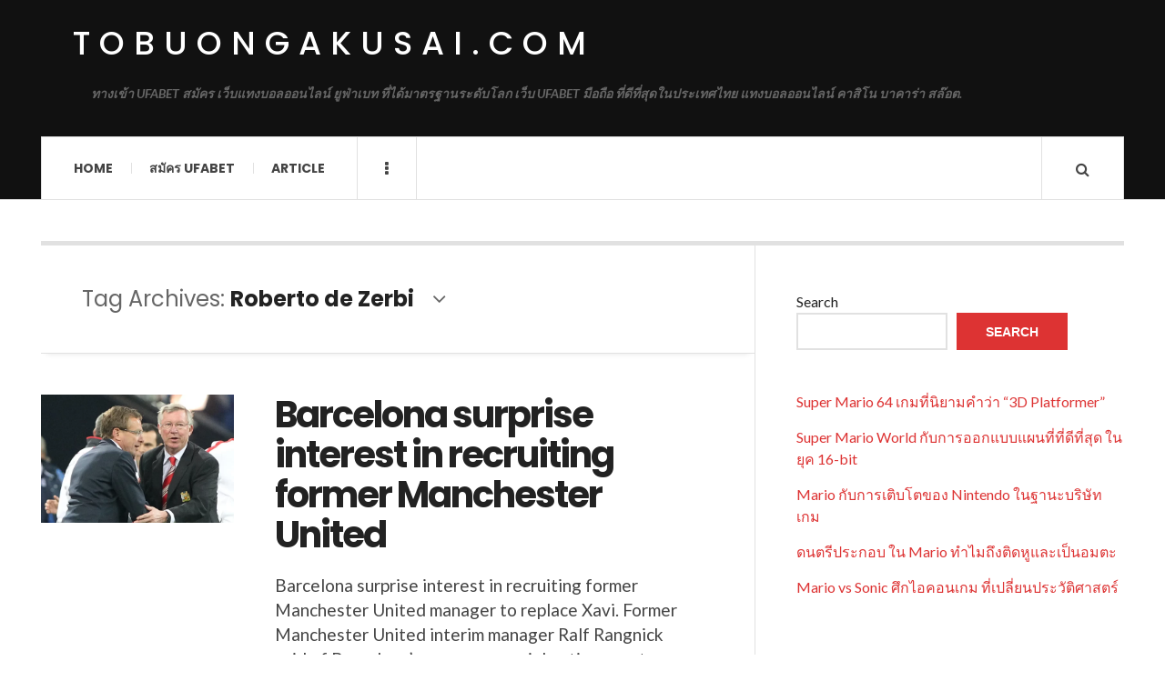

--- FILE ---
content_type: text/html; charset=UTF-8
request_url: https://tobuongakusai.com/tag/roberto-de-zerbi/
body_size: 11561
content:

<!DOCTYPE html>
<html lang="en-US">
<head>
	<meta charset="UTF-8" />
	<meta name="viewport" content="width=device-width, initial-scale=1" />
    <link rel="pingback" href="https://tobuongakusai.com/xmlrpc.php" />
    <meta name='robots' content='index, follow, max-image-preview:large, max-snippet:-1, max-video-preview:-1' />

	<!-- This site is optimized with the Yoast SEO plugin v26.0 - https://yoast.com/wordpress/plugins/seo/ -->
	<title>Roberto de Zerbi Archives - tobuongakusai.com</title>
	<link rel="canonical" href="https://tobuongakusai.com/tag/roberto-de-zerbi/" />
	<meta property="og:locale" content="en_US" />
	<meta property="og:type" content="article" />
	<meta property="og:title" content="Roberto de Zerbi Archives - tobuongakusai.com" />
	<meta property="og:url" content="https://tobuongakusai.com/tag/roberto-de-zerbi/" />
	<meta property="og:site_name" content="tobuongakusai.com" />
	<meta name="twitter:card" content="summary_large_image" />
	<script type="application/ld+json" class="yoast-schema-graph">{"@context":"https://schema.org","@graph":[{"@type":"CollectionPage","@id":"https://tobuongakusai.com/tag/roberto-de-zerbi/","url":"https://tobuongakusai.com/tag/roberto-de-zerbi/","name":"Roberto de Zerbi Archives - tobuongakusai.com","isPartOf":{"@id":"https://tobuongakusai.com/#website"},"primaryImageOfPage":{"@id":"https://tobuongakusai.com/tag/roberto-de-zerbi/#primaryimage"},"image":{"@id":"https://tobuongakusai.com/tag/roberto-de-zerbi/#primaryimage"},"thumbnailUrl":"https://tobuongakusai.com/wp-content/uploads/2024/02/1.Ralph-Rangnick.webp","breadcrumb":{"@id":"https://tobuongakusai.com/tag/roberto-de-zerbi/#breadcrumb"},"inLanguage":"en-US"},{"@type":"ImageObject","inLanguage":"en-US","@id":"https://tobuongakusai.com/tag/roberto-de-zerbi/#primaryimage","url":"https://tobuongakusai.com/wp-content/uploads/2024/02/1.Ralph-Rangnick.webp","contentUrl":"https://tobuongakusai.com/wp-content/uploads/2024/02/1.Ralph-Rangnick.webp","width":1080,"height":608},{"@type":"BreadcrumbList","@id":"https://tobuongakusai.com/tag/roberto-de-zerbi/#breadcrumb","itemListElement":[{"@type":"ListItem","position":1,"name":"Home","item":"https://tobuongakusai.com/"},{"@type":"ListItem","position":2,"name":"Roberto de Zerbi"}]},{"@type":"WebSite","@id":"https://tobuongakusai.com/#website","url":"https://tobuongakusai.com/","name":"tobuongakusai.com","description":"ทางเข้า UFABET สมัคร เว็บแทงบอลออนไลน์ ยูฟ่าเบท ที่ได้มาตรฐานระดับโลก เว็บ UFABET มือถือ ที่ดีที่สุดในประเทศไทย แทงบอลออนไลน์ คาสิโน บาคาร่า สล๊อต.","potentialAction":[{"@type":"SearchAction","target":{"@type":"EntryPoint","urlTemplate":"https://tobuongakusai.com/?s={search_term_string}"},"query-input":{"@type":"PropertyValueSpecification","valueRequired":true,"valueName":"search_term_string"}}],"inLanguage":"en-US"}]}</script>
	<!-- / Yoast SEO plugin. -->


<link rel='dns-prefetch' href='//fonts.googleapis.com' />
<link rel="alternate" type="application/rss+xml" title="tobuongakusai.com &raquo; Feed" href="https://tobuongakusai.com/feed/" />
<link rel="alternate" type="application/rss+xml" title="tobuongakusai.com &raquo; Comments Feed" href="https://tobuongakusai.com/comments/feed/" />
<link rel="alternate" type="application/rss+xml" title="tobuongakusai.com &raquo; Roberto de Zerbi Tag Feed" href="https://tobuongakusai.com/tag/roberto-de-zerbi/feed/" />
<style id='wp-img-auto-sizes-contain-inline-css' type='text/css'>
img:is([sizes=auto i],[sizes^="auto," i]){contain-intrinsic-size:3000px 1500px}
/*# sourceURL=wp-img-auto-sizes-contain-inline-css */
</style>

<style id='wp-emoji-styles-inline-css' type='text/css'>

	img.wp-smiley, img.emoji {
		display: inline !important;
		border: none !important;
		box-shadow: none !important;
		height: 1em !important;
		width: 1em !important;
		margin: 0 0.07em !important;
		vertical-align: -0.1em !important;
		background: none !important;
		padding: 0 !important;
	}
/*# sourceURL=wp-emoji-styles-inline-css */
</style>
<link rel='stylesheet' id='wp-block-library-css' href='https://tobuongakusai.com/wp-includes/css/dist/block-library/style.min.css?ver=6.9' type='text/css' media='all' />
<style id='wp-block-heading-inline-css' type='text/css'>
h1:where(.wp-block-heading).has-background,h2:where(.wp-block-heading).has-background,h3:where(.wp-block-heading).has-background,h4:where(.wp-block-heading).has-background,h5:where(.wp-block-heading).has-background,h6:where(.wp-block-heading).has-background{padding:1.25em 2.375em}h1.has-text-align-left[style*=writing-mode]:where([style*=vertical-lr]),h1.has-text-align-right[style*=writing-mode]:where([style*=vertical-rl]),h2.has-text-align-left[style*=writing-mode]:where([style*=vertical-lr]),h2.has-text-align-right[style*=writing-mode]:where([style*=vertical-rl]),h3.has-text-align-left[style*=writing-mode]:where([style*=vertical-lr]),h3.has-text-align-right[style*=writing-mode]:where([style*=vertical-rl]),h4.has-text-align-left[style*=writing-mode]:where([style*=vertical-lr]),h4.has-text-align-right[style*=writing-mode]:where([style*=vertical-rl]),h5.has-text-align-left[style*=writing-mode]:where([style*=vertical-lr]),h5.has-text-align-right[style*=writing-mode]:where([style*=vertical-rl]),h6.has-text-align-left[style*=writing-mode]:where([style*=vertical-lr]),h6.has-text-align-right[style*=writing-mode]:where([style*=vertical-rl]){rotate:180deg}
/*# sourceURL=https://tobuongakusai.com/wp-includes/blocks/heading/style.min.css */
</style>
<style id='wp-block-latest-comments-inline-css' type='text/css'>
ol.wp-block-latest-comments{box-sizing:border-box;margin-left:0}:where(.wp-block-latest-comments:not([style*=line-height] .wp-block-latest-comments__comment)){line-height:1.1}:where(.wp-block-latest-comments:not([style*=line-height] .wp-block-latest-comments__comment-excerpt p)){line-height:1.8}.has-dates :where(.wp-block-latest-comments:not([style*=line-height])),.has-excerpts :where(.wp-block-latest-comments:not([style*=line-height])){line-height:1.5}.wp-block-latest-comments .wp-block-latest-comments{padding-left:0}.wp-block-latest-comments__comment{list-style:none;margin-bottom:1em}.has-avatars .wp-block-latest-comments__comment{list-style:none;min-height:2.25em}.has-avatars .wp-block-latest-comments__comment .wp-block-latest-comments__comment-excerpt,.has-avatars .wp-block-latest-comments__comment .wp-block-latest-comments__comment-meta{margin-left:3.25em}.wp-block-latest-comments__comment-excerpt p{font-size:.875em;margin:.36em 0 1.4em}.wp-block-latest-comments__comment-date{display:block;font-size:.75em}.wp-block-latest-comments .avatar,.wp-block-latest-comments__comment-avatar{border-radius:1.5em;display:block;float:left;height:2.5em;margin-right:.75em;width:2.5em}.wp-block-latest-comments[class*=-font-size] a,.wp-block-latest-comments[style*=font-size] a{font-size:inherit}
/*# sourceURL=https://tobuongakusai.com/wp-includes/blocks/latest-comments/style.min.css */
</style>
<style id='wp-block-latest-posts-inline-css' type='text/css'>
.wp-block-latest-posts{box-sizing:border-box}.wp-block-latest-posts.alignleft{margin-right:2em}.wp-block-latest-posts.alignright{margin-left:2em}.wp-block-latest-posts.wp-block-latest-posts__list{list-style:none}.wp-block-latest-posts.wp-block-latest-posts__list li{clear:both;overflow-wrap:break-word}.wp-block-latest-posts.is-grid{display:flex;flex-wrap:wrap}.wp-block-latest-posts.is-grid li{margin:0 1.25em 1.25em 0;width:100%}@media (min-width:600px){.wp-block-latest-posts.columns-2 li{width:calc(50% - .625em)}.wp-block-latest-posts.columns-2 li:nth-child(2n){margin-right:0}.wp-block-latest-posts.columns-3 li{width:calc(33.33333% - .83333em)}.wp-block-latest-posts.columns-3 li:nth-child(3n){margin-right:0}.wp-block-latest-posts.columns-4 li{width:calc(25% - .9375em)}.wp-block-latest-posts.columns-4 li:nth-child(4n){margin-right:0}.wp-block-latest-posts.columns-5 li{width:calc(20% - 1em)}.wp-block-latest-posts.columns-5 li:nth-child(5n){margin-right:0}.wp-block-latest-posts.columns-6 li{width:calc(16.66667% - 1.04167em)}.wp-block-latest-posts.columns-6 li:nth-child(6n){margin-right:0}}:root :where(.wp-block-latest-posts.is-grid){padding:0}:root :where(.wp-block-latest-posts.wp-block-latest-posts__list){padding-left:0}.wp-block-latest-posts__post-author,.wp-block-latest-posts__post-date{display:block;font-size:.8125em}.wp-block-latest-posts__post-excerpt,.wp-block-latest-posts__post-full-content{margin-bottom:1em;margin-top:.5em}.wp-block-latest-posts__featured-image a{display:inline-block}.wp-block-latest-posts__featured-image img{height:auto;max-width:100%;width:auto}.wp-block-latest-posts__featured-image.alignleft{float:left;margin-right:1em}.wp-block-latest-posts__featured-image.alignright{float:right;margin-left:1em}.wp-block-latest-posts__featured-image.aligncenter{margin-bottom:1em;text-align:center}
/*# sourceURL=https://tobuongakusai.com/wp-includes/blocks/latest-posts/style.min.css */
</style>
<style id='wp-block-search-inline-css' type='text/css'>
.wp-block-search__button{margin-left:10px;word-break:normal}.wp-block-search__button.has-icon{line-height:0}.wp-block-search__button svg{height:1.25em;min-height:24px;min-width:24px;width:1.25em;fill:currentColor;vertical-align:text-bottom}:where(.wp-block-search__button){border:1px solid #ccc;padding:6px 10px}.wp-block-search__inside-wrapper{display:flex;flex:auto;flex-wrap:nowrap;max-width:100%}.wp-block-search__label{width:100%}.wp-block-search.wp-block-search__button-only .wp-block-search__button{box-sizing:border-box;display:flex;flex-shrink:0;justify-content:center;margin-left:0;max-width:100%}.wp-block-search.wp-block-search__button-only .wp-block-search__inside-wrapper{min-width:0!important;transition-property:width}.wp-block-search.wp-block-search__button-only .wp-block-search__input{flex-basis:100%;transition-duration:.3s}.wp-block-search.wp-block-search__button-only.wp-block-search__searchfield-hidden,.wp-block-search.wp-block-search__button-only.wp-block-search__searchfield-hidden .wp-block-search__inside-wrapper{overflow:hidden}.wp-block-search.wp-block-search__button-only.wp-block-search__searchfield-hidden .wp-block-search__input{border-left-width:0!important;border-right-width:0!important;flex-basis:0;flex-grow:0;margin:0;min-width:0!important;padding-left:0!important;padding-right:0!important;width:0!important}:where(.wp-block-search__input){appearance:none;border:1px solid #949494;flex-grow:1;font-family:inherit;font-size:inherit;font-style:inherit;font-weight:inherit;letter-spacing:inherit;line-height:inherit;margin-left:0;margin-right:0;min-width:3rem;padding:8px;text-decoration:unset!important;text-transform:inherit}:where(.wp-block-search__button-inside .wp-block-search__inside-wrapper){background-color:#fff;border:1px solid #949494;box-sizing:border-box;padding:4px}:where(.wp-block-search__button-inside .wp-block-search__inside-wrapper) .wp-block-search__input{border:none;border-radius:0;padding:0 4px}:where(.wp-block-search__button-inside .wp-block-search__inside-wrapper) .wp-block-search__input:focus{outline:none}:where(.wp-block-search__button-inside .wp-block-search__inside-wrapper) :where(.wp-block-search__button){padding:4px 8px}.wp-block-search.aligncenter .wp-block-search__inside-wrapper{margin:auto}.wp-block[data-align=right] .wp-block-search.wp-block-search__button-only .wp-block-search__inside-wrapper{float:right}
/*# sourceURL=https://tobuongakusai.com/wp-includes/blocks/search/style.min.css */
</style>
<style id='wp-block-tag-cloud-inline-css' type='text/css'>
.wp-block-tag-cloud{box-sizing:border-box}.wp-block-tag-cloud.aligncenter{justify-content:center;text-align:center}.wp-block-tag-cloud a{display:inline-block;margin-right:5px}.wp-block-tag-cloud span{display:inline-block;margin-left:5px;text-decoration:none}:root :where(.wp-block-tag-cloud.is-style-outline){display:flex;flex-wrap:wrap;gap:1ch}:root :where(.wp-block-tag-cloud.is-style-outline a){border:1px solid;font-size:unset!important;margin-right:0;padding:1ch 2ch;text-decoration:none!important}
/*# sourceURL=https://tobuongakusai.com/wp-includes/blocks/tag-cloud/style.min.css */
</style>
<style id='wp-block-group-inline-css' type='text/css'>
.wp-block-group{box-sizing:border-box}:where(.wp-block-group.wp-block-group-is-layout-constrained){position:relative}
/*# sourceURL=https://tobuongakusai.com/wp-includes/blocks/group/style.min.css */
</style>
<style id='wp-block-paragraph-inline-css' type='text/css'>
.is-small-text{font-size:.875em}.is-regular-text{font-size:1em}.is-large-text{font-size:2.25em}.is-larger-text{font-size:3em}.has-drop-cap:not(:focus):first-letter{float:left;font-size:8.4em;font-style:normal;font-weight:100;line-height:.68;margin:.05em .1em 0 0;text-transform:uppercase}body.rtl .has-drop-cap:not(:focus):first-letter{float:none;margin-left:.1em}p.has-drop-cap.has-background{overflow:hidden}:root :where(p.has-background){padding:1.25em 2.375em}:where(p.has-text-color:not(.has-link-color)) a{color:inherit}p.has-text-align-left[style*="writing-mode:vertical-lr"],p.has-text-align-right[style*="writing-mode:vertical-rl"]{rotate:180deg}
/*# sourceURL=https://tobuongakusai.com/wp-includes/blocks/paragraph/style.min.css */
</style>
<style id='global-styles-inline-css' type='text/css'>
:root{--wp--preset--aspect-ratio--square: 1;--wp--preset--aspect-ratio--4-3: 4/3;--wp--preset--aspect-ratio--3-4: 3/4;--wp--preset--aspect-ratio--3-2: 3/2;--wp--preset--aspect-ratio--2-3: 2/3;--wp--preset--aspect-ratio--16-9: 16/9;--wp--preset--aspect-ratio--9-16: 9/16;--wp--preset--color--black: #000000;--wp--preset--color--cyan-bluish-gray: #abb8c3;--wp--preset--color--white: #ffffff;--wp--preset--color--pale-pink: #f78da7;--wp--preset--color--vivid-red: #cf2e2e;--wp--preset--color--luminous-vivid-orange: #ff6900;--wp--preset--color--luminous-vivid-amber: #fcb900;--wp--preset--color--light-green-cyan: #7bdcb5;--wp--preset--color--vivid-green-cyan: #00d084;--wp--preset--color--pale-cyan-blue: #8ed1fc;--wp--preset--color--vivid-cyan-blue: #0693e3;--wp--preset--color--vivid-purple: #9b51e0;--wp--preset--gradient--vivid-cyan-blue-to-vivid-purple: linear-gradient(135deg,rgb(6,147,227) 0%,rgb(155,81,224) 100%);--wp--preset--gradient--light-green-cyan-to-vivid-green-cyan: linear-gradient(135deg,rgb(122,220,180) 0%,rgb(0,208,130) 100%);--wp--preset--gradient--luminous-vivid-amber-to-luminous-vivid-orange: linear-gradient(135deg,rgb(252,185,0) 0%,rgb(255,105,0) 100%);--wp--preset--gradient--luminous-vivid-orange-to-vivid-red: linear-gradient(135deg,rgb(255,105,0) 0%,rgb(207,46,46) 100%);--wp--preset--gradient--very-light-gray-to-cyan-bluish-gray: linear-gradient(135deg,rgb(238,238,238) 0%,rgb(169,184,195) 100%);--wp--preset--gradient--cool-to-warm-spectrum: linear-gradient(135deg,rgb(74,234,220) 0%,rgb(151,120,209) 20%,rgb(207,42,186) 40%,rgb(238,44,130) 60%,rgb(251,105,98) 80%,rgb(254,248,76) 100%);--wp--preset--gradient--blush-light-purple: linear-gradient(135deg,rgb(255,206,236) 0%,rgb(152,150,240) 100%);--wp--preset--gradient--blush-bordeaux: linear-gradient(135deg,rgb(254,205,165) 0%,rgb(254,45,45) 50%,rgb(107,0,62) 100%);--wp--preset--gradient--luminous-dusk: linear-gradient(135deg,rgb(255,203,112) 0%,rgb(199,81,192) 50%,rgb(65,88,208) 100%);--wp--preset--gradient--pale-ocean: linear-gradient(135deg,rgb(255,245,203) 0%,rgb(182,227,212) 50%,rgb(51,167,181) 100%);--wp--preset--gradient--electric-grass: linear-gradient(135deg,rgb(202,248,128) 0%,rgb(113,206,126) 100%);--wp--preset--gradient--midnight: linear-gradient(135deg,rgb(2,3,129) 0%,rgb(40,116,252) 100%);--wp--preset--font-size--small: 13px;--wp--preset--font-size--medium: 20px;--wp--preset--font-size--large: 36px;--wp--preset--font-size--x-large: 42px;--wp--preset--spacing--20: 0.44rem;--wp--preset--spacing--30: 0.67rem;--wp--preset--spacing--40: 1rem;--wp--preset--spacing--50: 1.5rem;--wp--preset--spacing--60: 2.25rem;--wp--preset--spacing--70: 3.38rem;--wp--preset--spacing--80: 5.06rem;--wp--preset--shadow--natural: 6px 6px 9px rgba(0, 0, 0, 0.2);--wp--preset--shadow--deep: 12px 12px 50px rgba(0, 0, 0, 0.4);--wp--preset--shadow--sharp: 6px 6px 0px rgba(0, 0, 0, 0.2);--wp--preset--shadow--outlined: 6px 6px 0px -3px rgb(255, 255, 255), 6px 6px rgb(0, 0, 0);--wp--preset--shadow--crisp: 6px 6px 0px rgb(0, 0, 0);}:where(.is-layout-flex){gap: 0.5em;}:where(.is-layout-grid){gap: 0.5em;}body .is-layout-flex{display: flex;}.is-layout-flex{flex-wrap: wrap;align-items: center;}.is-layout-flex > :is(*, div){margin: 0;}body .is-layout-grid{display: grid;}.is-layout-grid > :is(*, div){margin: 0;}:where(.wp-block-columns.is-layout-flex){gap: 2em;}:where(.wp-block-columns.is-layout-grid){gap: 2em;}:where(.wp-block-post-template.is-layout-flex){gap: 1.25em;}:where(.wp-block-post-template.is-layout-grid){gap: 1.25em;}.has-black-color{color: var(--wp--preset--color--black) !important;}.has-cyan-bluish-gray-color{color: var(--wp--preset--color--cyan-bluish-gray) !important;}.has-white-color{color: var(--wp--preset--color--white) !important;}.has-pale-pink-color{color: var(--wp--preset--color--pale-pink) !important;}.has-vivid-red-color{color: var(--wp--preset--color--vivid-red) !important;}.has-luminous-vivid-orange-color{color: var(--wp--preset--color--luminous-vivid-orange) !important;}.has-luminous-vivid-amber-color{color: var(--wp--preset--color--luminous-vivid-amber) !important;}.has-light-green-cyan-color{color: var(--wp--preset--color--light-green-cyan) !important;}.has-vivid-green-cyan-color{color: var(--wp--preset--color--vivid-green-cyan) !important;}.has-pale-cyan-blue-color{color: var(--wp--preset--color--pale-cyan-blue) !important;}.has-vivid-cyan-blue-color{color: var(--wp--preset--color--vivid-cyan-blue) !important;}.has-vivid-purple-color{color: var(--wp--preset--color--vivid-purple) !important;}.has-black-background-color{background-color: var(--wp--preset--color--black) !important;}.has-cyan-bluish-gray-background-color{background-color: var(--wp--preset--color--cyan-bluish-gray) !important;}.has-white-background-color{background-color: var(--wp--preset--color--white) !important;}.has-pale-pink-background-color{background-color: var(--wp--preset--color--pale-pink) !important;}.has-vivid-red-background-color{background-color: var(--wp--preset--color--vivid-red) !important;}.has-luminous-vivid-orange-background-color{background-color: var(--wp--preset--color--luminous-vivid-orange) !important;}.has-luminous-vivid-amber-background-color{background-color: var(--wp--preset--color--luminous-vivid-amber) !important;}.has-light-green-cyan-background-color{background-color: var(--wp--preset--color--light-green-cyan) !important;}.has-vivid-green-cyan-background-color{background-color: var(--wp--preset--color--vivid-green-cyan) !important;}.has-pale-cyan-blue-background-color{background-color: var(--wp--preset--color--pale-cyan-blue) !important;}.has-vivid-cyan-blue-background-color{background-color: var(--wp--preset--color--vivid-cyan-blue) !important;}.has-vivid-purple-background-color{background-color: var(--wp--preset--color--vivid-purple) !important;}.has-black-border-color{border-color: var(--wp--preset--color--black) !important;}.has-cyan-bluish-gray-border-color{border-color: var(--wp--preset--color--cyan-bluish-gray) !important;}.has-white-border-color{border-color: var(--wp--preset--color--white) !important;}.has-pale-pink-border-color{border-color: var(--wp--preset--color--pale-pink) !important;}.has-vivid-red-border-color{border-color: var(--wp--preset--color--vivid-red) !important;}.has-luminous-vivid-orange-border-color{border-color: var(--wp--preset--color--luminous-vivid-orange) !important;}.has-luminous-vivid-amber-border-color{border-color: var(--wp--preset--color--luminous-vivid-amber) !important;}.has-light-green-cyan-border-color{border-color: var(--wp--preset--color--light-green-cyan) !important;}.has-vivid-green-cyan-border-color{border-color: var(--wp--preset--color--vivid-green-cyan) !important;}.has-pale-cyan-blue-border-color{border-color: var(--wp--preset--color--pale-cyan-blue) !important;}.has-vivid-cyan-blue-border-color{border-color: var(--wp--preset--color--vivid-cyan-blue) !important;}.has-vivid-purple-border-color{border-color: var(--wp--preset--color--vivid-purple) !important;}.has-vivid-cyan-blue-to-vivid-purple-gradient-background{background: var(--wp--preset--gradient--vivid-cyan-blue-to-vivid-purple) !important;}.has-light-green-cyan-to-vivid-green-cyan-gradient-background{background: var(--wp--preset--gradient--light-green-cyan-to-vivid-green-cyan) !important;}.has-luminous-vivid-amber-to-luminous-vivid-orange-gradient-background{background: var(--wp--preset--gradient--luminous-vivid-amber-to-luminous-vivid-orange) !important;}.has-luminous-vivid-orange-to-vivid-red-gradient-background{background: var(--wp--preset--gradient--luminous-vivid-orange-to-vivid-red) !important;}.has-very-light-gray-to-cyan-bluish-gray-gradient-background{background: var(--wp--preset--gradient--very-light-gray-to-cyan-bluish-gray) !important;}.has-cool-to-warm-spectrum-gradient-background{background: var(--wp--preset--gradient--cool-to-warm-spectrum) !important;}.has-blush-light-purple-gradient-background{background: var(--wp--preset--gradient--blush-light-purple) !important;}.has-blush-bordeaux-gradient-background{background: var(--wp--preset--gradient--blush-bordeaux) !important;}.has-luminous-dusk-gradient-background{background: var(--wp--preset--gradient--luminous-dusk) !important;}.has-pale-ocean-gradient-background{background: var(--wp--preset--gradient--pale-ocean) !important;}.has-electric-grass-gradient-background{background: var(--wp--preset--gradient--electric-grass) !important;}.has-midnight-gradient-background{background: var(--wp--preset--gradient--midnight) !important;}.has-small-font-size{font-size: var(--wp--preset--font-size--small) !important;}.has-medium-font-size{font-size: var(--wp--preset--font-size--medium) !important;}.has-large-font-size{font-size: var(--wp--preset--font-size--large) !important;}.has-x-large-font-size{font-size: var(--wp--preset--font-size--x-large) !important;}
/*# sourceURL=global-styles-inline-css */
</style>

<style id='classic-theme-styles-inline-css' type='text/css'>
/*! This file is auto-generated */
.wp-block-button__link{color:#fff;background-color:#32373c;border-radius:9999px;box-shadow:none;text-decoration:none;padding:calc(.667em + 2px) calc(1.333em + 2px);font-size:1.125em}.wp-block-file__button{background:#32373c;color:#fff;text-decoration:none}
/*# sourceURL=/wp-includes/css/classic-themes.min.css */
</style>
<link rel='stylesheet' id='ac_style-css' href='https://tobuongakusai.com/wp-content/themes/justwrite/style.css?ver=2.0.3.6' type='text/css' media='all' />
<link rel='stylesheet' id='ac_icons-css' href='https://tobuongakusai.com/wp-content/themes/justwrite/assets/icons/css/font-awesome.min.css?ver=4.7.0' type='text/css' media='all' />
<link rel='stylesheet' id='ac_webfonts_style5-css' href='//fonts.googleapis.com/css?family=Poppins%3A400%2C500%2C700%7CLato%3A400%2C700%2C900%2C400italic%2C700italic' type='text/css' media='all' />
<link rel='stylesheet' id='ac_webfonts_selected-style5-css' href='https://tobuongakusai.com/wp-content/themes/justwrite/assets/css/font-style5.css' type='text/css' media='all' />
<script type="text/javascript" src="https://tobuongakusai.com/wp-includes/js/jquery/jquery.min.js?ver=3.7.1" id="jquery-core-js"></script>
<script type="text/javascript" src="https://tobuongakusai.com/wp-includes/js/jquery/jquery-migrate.min.js?ver=3.4.1" id="jquery-migrate-js"></script>
<script type="text/javascript" src="https://tobuongakusai.com/wp-content/themes/justwrite/assets/js/html5.js?ver=3.7.0" id="ac_js_html5-js"></script>
<link rel="https://api.w.org/" href="https://tobuongakusai.com/wp-json/" /><link rel="alternate" title="JSON" type="application/json" href="https://tobuongakusai.com/wp-json/wp/v2/tags/145" /><link rel="EditURI" type="application/rsd+xml" title="RSD" href="https://tobuongakusai.com/xmlrpc.php?rsd" />
<meta name="generator" content="WordPress 6.9" />
      <!-- Customizer - Saved Styles-->
      <style type="text/css">
						
			</style><!-- END Customizer - Saved Styles -->
	</head>

<body class="archive tag tag-roberto-de-zerbi tag-145 wp-theme-justwrite">

<header id="main-header" class="header-wrap">

<div class="wrap">

	<div class="top logo-text clearfix">
    
    	<div class="logo logo-text">
        	<a href="https://tobuongakusai.com" title="tobuongakusai.com" class="logo-contents logo-text">tobuongakusai.com</a>
                        <h2 class="description">ทางเข้า UFABET สมัคร เว็บแทงบอลออนไลน์ ยูฟ่าเบท ที่ได้มาตรฐานระดับโลก เว็บ UFABET มือถือ ที่ดีที่สุดในประเทศไทย แทงบอลออนไลน์ คาสิโน บาคาร่า สล๊อต.</h2>
                    </div><!-- END .logo -->
        
                
    </div><!-- END .top -->
    
    
    <nav class="menu-wrap" role="navigation">
		<ul class="menu-main mobile-menu superfish"><li id="menu-item-11" class="menu-item menu-item-type-custom menu-item-object-custom menu-item-home menu-item-11"><a href="https://tobuongakusai.com">Home</a></li>
<li id="menu-item-12" class="menu-item menu-item-type-custom menu-item-object-custom menu-item-12"><a href="https://ufabet999.com">สมัคร ufabet</a></li>
<li id="menu-item-14" class="menu-item menu-item-type-taxonomy menu-item-object-category menu-item-14"><a href="https://tobuongakusai.com/category/article/">Article</a></li>
</ul>        
        <a href="#" class="mobile-menu-button"><i class="fa fa-navicon"></i> </a>
                        <a href="#" class="browse-more" id="browse-more"><i class="fa fa-ellipsis-v"></i> </a>
                        <a href="#" class="search-button"><i class="fa fa-search"></i> </a>
        <ul class="header-social-icons clearfix"><li><a href="https://tobuongakusai.com/feed/" class="social-btn right rss"><i class="fa fa-rss"></i> </a></li></ul><!-- END .header-social-icons -->        
        
        
        <div class="search-wrap nobs">
        	<form role="search" id="header-search" method="get" class="search-form" action="https://tobuongakusai.com/">
            	<input type="submit" class="search-submit" value="Search" />
            	<div class="field-wrap">
					<input type="search" class="search-field" placeholder="type your keywords ..." value="" name="s" title="Search for:" />
				</div>
			</form>
        </div><!-- END .search-wrap -->
        
    </nav><!-- END .menu-wrap -->
    
        
</div><!-- END .wrap -->
</header><!-- END .header-wrap -->


<div class="wrap" id="content-wrap">


<section class="container main-section clearfix">
	
    
<section class="mini-sidebar">
		<header class="browse-by-wrap clearfix">
    	<h2 class="browse-by-title">Browse By</h2>
        <a href="#" class="close-browse-by"><i class="fa fa-times"></i></a>
    </header><!-- END .browse-by -->
    
        
             
	<aside class="side-box">
		<h3 class="sidebar-heading">Archives</h3>
		<nav class="sb-content clearfix">
			<ul class="normal-list">
					<li><a href='https://tobuongakusai.com/2026/01/'>January 2026</a></li>
	<li><a href='https://tobuongakusai.com/2025/12/'>December 2025</a></li>
	<li><a href='https://tobuongakusai.com/2025/11/'>November 2025</a></li>
	<li><a href='https://tobuongakusai.com/2025/10/'>October 2025</a></li>
	<li><a href='https://tobuongakusai.com/2025/09/'>September 2025</a></li>
	<li><a href='https://tobuongakusai.com/2025/08/'>August 2025</a></li>
	<li><a href='https://tobuongakusai.com/2025/06/'>June 2025</a></li>
	<li><a href='https://tobuongakusai.com/2025/04/'>April 2025</a></li>
	<li><a href='https://tobuongakusai.com/2025/02/'>February 2025</a></li>
	<li><a href='https://tobuongakusai.com/2024/10/'>October 2024</a></li>
	<li><a href='https://tobuongakusai.com/2024/09/'>September 2024</a></li>
	<li><a href='https://tobuongakusai.com/2024/07/'>July 2024</a></li>
			</ul>
		</nav><!-- END .sb-content -->
	</aside><!-- END .sidebox -->
    
    <div class="side-box larger">
    		<h3 class="sidebar-heading">Calendar</h3>
            <div class="sb-content clearfix">
            	<table id="wp-calendar" class="wp-calendar-table">
	<caption>January 2026</caption>
	<thead>
	<tr>
		<th scope="col" aria-label="Monday">M</th>
		<th scope="col" aria-label="Tuesday">T</th>
		<th scope="col" aria-label="Wednesday">W</th>
		<th scope="col" aria-label="Thursday">T</th>
		<th scope="col" aria-label="Friday">F</th>
		<th scope="col" aria-label="Saturday">S</th>
		<th scope="col" aria-label="Sunday">S</th>
	</tr>
	</thead>
	<tbody>
	<tr>
		<td colspan="3" class="pad">&nbsp;</td><td>1</td><td>2</td><td>3</td><td>4</td>
	</tr>
	<tr>
		<td><a href="https://tobuongakusai.com/2026/01/05/" aria-label="Posts published on January 5, 2026">5</a></td><td><a href="https://tobuongakusai.com/2026/01/06/" aria-label="Posts published on January 6, 2026">6</a></td><td><a href="https://tobuongakusai.com/2026/01/07/" aria-label="Posts published on January 7, 2026">7</a></td><td><a href="https://tobuongakusai.com/2026/01/08/" aria-label="Posts published on January 8, 2026">8</a></td><td><a href="https://tobuongakusai.com/2026/01/09/" aria-label="Posts published on January 9, 2026">9</a></td><td><a href="https://tobuongakusai.com/2026/01/10/" aria-label="Posts published on January 10, 2026">10</a></td><td>11</td>
	</tr>
	<tr>
		<td>12</td><td>13</td><td id="today">14</td><td>15</td><td>16</td><td>17</td><td>18</td>
	</tr>
	<tr>
		<td>19</td><td>20</td><td>21</td><td>22</td><td>23</td><td>24</td><td>25</td>
	</tr>
	<tr>
		<td>26</td><td>27</td><td>28</td><td>29</td><td>30</td><td>31</td>
		<td class="pad" colspan="1">&nbsp;</td>
	</tr>
	</tbody>
	</table><nav aria-label="Previous and next months" class="wp-calendar-nav">
		<span class="wp-calendar-nav-prev"><a href="https://tobuongakusai.com/2025/12/">&laquo; Dec</a></span>
		<span class="pad">&nbsp;</span>
		<span class="wp-calendar-nav-next">&nbsp;</span>
	</nav>		</div><!-- END .sb-content -->
	</div><!-- END .sidebox -->
    
    <div class="wrap-over-1600">
    	<!-- 
        	 If you want to add something in this sidebar please place your code bellow. 
        	 It will show up only when your screen resolution is above 1600 pixels.	
		-->
		
                
    </div><!-- END .wrap-over-1600 -->
    </section><!-- END .mini-sidebar -->

<div class="mini-sidebar-bg"></div>
    
    <div class="wrap-template-1 clearfix">
    
    <section class="content-wrap with-title" role="main">
    
    	<header class="main-page-title">
        	<h1 class="page-title">Tag Archives: <span>Roberto de Zerbi</span><i class="fa fa-angle-down"></i> </h1>
        </header>
    
    	<div class="posts-wrap clearfix">
        
        
<article id="post-316" class="post-template-1 clearfix post-316 post type-post status-publish format-standard has-post-thumbnail hentry category-sportnews-and-football tag-barca tag-barcelona tag-former-interim-manager-of-manchester-united tag-manchester-united tag-mikel-arteta tag-old-trafford tag-ole-gunnar-solskjaer tag-ralph-rangnick tag-roberto-de-zerbi tag-ufabet tag-xabi-alonso tag-xavi">
		<figure class="post-thumbnail">
    	<img width="600" height="400" src="https://tobuongakusai.com/wp-content/uploads/2024/02/1.Ralph-Rangnick-600x400.webp" class="attachment-ac-post-thumbnail size-ac-post-thumbnail wp-post-image" alt="" decoding="async" fetchpriority="high" srcset="https://tobuongakusai.com/wp-content/uploads/2024/02/1.Ralph-Rangnick-600x400.webp 600w, https://tobuongakusai.com/wp-content/uploads/2024/02/1.Ralph-Rangnick-210x140.webp 210w" sizes="(max-width: 600px) 100vw, 600px" />	</figure>
    	<div class="post-content">
    	<h2 class="title"><a href="https://tobuongakusai.com/sportnews-and-football/barcelona-surprise-interest-in-recruiting-former-manchester-united/" rel="bookmark">Barcelona surprise interest in recruiting former Manchester United</a></h2>		<p>Barcelona surprise interest in recruiting former Manchester United manager to replace Xavi. Former Manchester United interim manager Ralf Rangnick said of Barcelona&#8217;s new managerial options next season. Ralf Rangnick announce as Austria manager. But will continue Man Utd consultancy role until 2024 Ralf Rangnick took over as</p>
        <footer class="details">
        	<span class="post-small-button left p-read-more" id="share-316-rm">
            	<a href="https://tobuongakusai.com/sportnews-and-football/barcelona-surprise-interest-in-recruiting-former-manchester-united/" rel="nofollow" title="Read More..."><i class="fa fa-ellipsis-h fa-lg"></i></a>
			</span>
                        <time class="detail left index-post-date" datetime="2024-02-15">Feb 15, 2024</time>
			<span class="detail left index-post-author"><em>by</em> <a href="https://tobuongakusai.com/author/admin/" title="Posts by admin" rel="author">admin</a></span>
			<span class="detail left index-post-category"><em>in</em> <a href="https://tobuongakusai.com/category/sportnews-and-football/" title="View all posts in Sportnews and Football" >Sportnews and Football</a> </span>		</footer><!-- END .details -->
	</div><!-- END .post-content -->
</article><!-- END #post-316 .post-template-1 -->
        
        </div><!-- END .posts-wrap -->
        
                
    </section><!-- END .content-wrap -->
    
    
<section class="sidebar clearfix">
	<aside id="block-2" class="side-box clearfix widget widget_block widget_search"><div class="sb-content clearfix"><form role="search" method="get" action="https://tobuongakusai.com/" class="wp-block-search__button-outside wp-block-search__text-button wp-block-search"    ><label class="wp-block-search__label" for="wp-block-search__input-1" >Search</label><div class="wp-block-search__inside-wrapper" ><input class="wp-block-search__input" id="wp-block-search__input-1" placeholder="" value="" type="search" name="s" required /><button aria-label="Search" class="wp-block-search__button wp-element-button" type="submit" >Search</button></div></form></div></aside><!-- END .sidebox .widget --><aside id="block-3" class="side-box clearfix widget widget_block"><div class="sb-content clearfix">
<div class="wp-block-group"><div class="wp-block-group__inner-container is-layout-flow wp-block-group-is-layout-flow"><ul class="wp-block-latest-posts__list wp-block-latest-posts"><li><a class="wp-block-latest-posts__post-title" href="https://tobuongakusai.com/sport-game/super-mario-64-%e0%b9%80%e0%b8%81%e0%b8%a1%e0%b8%97%e0%b8%b5%e0%b9%88%e0%b8%99%e0%b8%b4%e0%b8%a2%e0%b8%b2%e0%b8%a1%e0%b8%84%e0%b8%b3%e0%b8%a7%e0%b9%88%e0%b8%b2-3d-platformer/">Super Mario 64 เกมที่นิยามคำว่า “3D Platformer”</a></li>
<li><a class="wp-block-latest-posts__post-title" href="https://tobuongakusai.com/sport-game/super-mario-world-%e0%b8%81%e0%b8%b1%e0%b8%9a%e0%b8%81%e0%b8%b2%e0%b8%a3%e0%b8%ad%e0%b8%ad%e0%b8%81%e0%b9%81%e0%b8%9a%e0%b8%9a%e0%b9%81%e0%b8%9c%e0%b8%99%e0%b8%97%e0%b8%b5%e0%b9%88%e0%b8%97%e0%b8%b5/">Super Mario World กับการออกแบบแผนที่ที่ดีที่สุด ในยุค 16-bit</a></li>
<li><a class="wp-block-latest-posts__post-title" href="https://tobuongakusai.com/sport-game/mario-%e0%b8%81%e0%b8%b1%e0%b8%9a%e0%b8%81%e0%b8%b2%e0%b8%a3%e0%b9%80%e0%b8%95%e0%b8%b4%e0%b8%9a%e0%b9%82%e0%b8%95%e0%b8%82%e0%b8%ad%e0%b8%87-nintendo-%e0%b9%83%e0%b8%99%e0%b8%90%e0%b8%b2%e0%b8%99/">Mario กับการเติบโตของ Nintendo ในฐานะบริษัทเกม</a></li>
<li><a class="wp-block-latest-posts__post-title" href="https://tobuongakusai.com/sport-game/%e0%b8%94%e0%b8%99%e0%b8%95%e0%b8%a3%e0%b8%b5%e0%b8%9b%e0%b8%a3%e0%b8%b0%e0%b8%81%e0%b8%ad%e0%b8%9a-%e0%b9%83%e0%b8%99-mario-%e0%b8%97%e0%b8%b3%e0%b9%84%e0%b8%a1%e0%b8%96%e0%b8%b6%e0%b8%87%e0%b8%95/">ดนตรีประกอบ ใน Mario ทำไมถึงติดหูและเป็นอมตะ</a></li>
<li><a class="wp-block-latest-posts__post-title" href="https://tobuongakusai.com/sport-game/mario-vs-sonic-%e0%b8%a8%e0%b8%b6%e0%b8%81%e0%b9%84%e0%b8%ad%e0%b8%84%e0%b8%ad%e0%b8%99%e0%b9%80%e0%b8%81%e0%b8%a1-%e0%b8%97%e0%b8%b5%e0%b9%88%e0%b9%80%e0%b8%9b%e0%b8%a5%e0%b8%b5%e0%b9%88%e0%b8%a2/">Mario vs Sonic ศึกไอคอนเกม ที่เปลี่ยนประวัติศาสตร์</a></li>
</ul></div></div>
</div></aside><!-- END .sidebox .widget --><aside id="block-4" class="side-box clearfix widget widget_block"><div class="sb-content clearfix">
<div class="wp-block-group"><div class="wp-block-group__inner-container is-layout-flow wp-block-group-is-layout-flow"><div class="no-comments wp-block-latest-comments">No comments to show.</div></div></div>
</div></aside><!-- END .sidebox .widget --><aside id="block-7" class="side-box clearfix widget widget_block widget_tag_cloud"><div class="sb-content clearfix"><p class="wp-block-tag-cloud"><a href="https://tobuongakusai.com/tag/baccarat/" class="tag-cloud-link tag-link-62 tag-link-position-1" style="font-size: 9.2962962962963pt;" aria-label="baccarat (4 items)">baccarat</a>
<a href="https://tobuongakusai.com/tag/baccarat-betting/" class="tag-cloud-link tag-link-31 tag-link-position-2" style="font-size: 8pt;" aria-label="Baccarat betting (3 items)">Baccarat betting</a>
<a href="https://tobuongakusai.com/tag/baccarat-card-games/" class="tag-cloud-link tag-link-53 tag-link-position-3" style="font-size: 9.2962962962963pt;" aria-label="baccarat card games (4 items)">baccarat card games</a>
<a href="https://tobuongakusai.com/tag/baccarat-online/" class="tag-cloud-link tag-link-54 tag-link-position-4" style="font-size: 9.2962962962963pt;" aria-label="baccarat online (4 items)">baccarat online</a>
<a href="https://tobuongakusai.com/tag/beauty/" class="tag-cloud-link tag-link-105 tag-link-position-5" style="font-size: 11.240740740741pt;" aria-label="Beauty (6 items)">Beauty</a>
<a href="https://tobuongakusai.com/tag/benefits/" class="tag-cloud-link tag-link-131 tag-link-position-6" style="font-size: 12.537037037037pt;" aria-label="benefits (8 items)">benefits</a>
<a href="https://tobuongakusai.com/tag/body/" class="tag-cloud-link tag-link-120 tag-link-position-7" style="font-size: 13.185185185185pt;" aria-label="Body (9 items)">Body</a>
<a href="https://tobuongakusai.com/tag/casino/" class="tag-cloud-link tag-link-32 tag-link-position-8" style="font-size: 11.240740740741pt;" aria-label="casino (6 items)">casino</a>
<a href="https://tobuongakusai.com/tag/casino-games/" class="tag-cloud-link tag-link-57 tag-link-position-9" style="font-size: 12.537037037037pt;" aria-label="casino games (8 items)">casino games</a>
<a href="https://tobuongakusai.com/tag/chelsea/" class="tag-cloud-link tag-link-37 tag-link-position-10" style="font-size: 11.888888888889pt;" aria-label="Chelsea (7 items)">Chelsea</a>
<a href="https://tobuongakusai.com/tag/cooking/" class="tag-cloud-link tag-link-135 tag-link-position-11" style="font-size: 12.537037037037pt;" aria-label="cooking (8 items)">cooking</a>
<a href="https://tobuongakusai.com/tag/disease/" class="tag-cloud-link tag-link-126 tag-link-position-12" style="font-size: 12.537037037037pt;" aria-label="disease (8 items)">disease</a>
<a href="https://tobuongakusai.com/tag/drink/" class="tag-cloud-link tag-link-113 tag-link-position-13" style="font-size: 13.185185185185pt;" aria-label="Drink (9 items)">Drink</a>
<a href="https://tobuongakusai.com/tag/easycook/" class="tag-cloud-link tag-link-127 tag-link-position-14" style="font-size: 12.537037037037pt;" aria-label="easycook (8 items)">easycook</a>
<a href="https://tobuongakusai.com/tag/easymenu/" class="tag-cloud-link tag-link-125 tag-link-position-15" style="font-size: 12.537037037037pt;" aria-label="easymenu (8 items)">easymenu</a>
<a href="https://tobuongakusai.com/tag/fitness/" class="tag-cloud-link tag-link-136 tag-link-position-16" style="font-size: 12.537037037037pt;" aria-label="fitness (8 items)">fitness</a>
<a href="https://tobuongakusai.com/tag/food/" class="tag-cloud-link tag-link-129 tag-link-position-17" style="font-size: 13.185185185185pt;" aria-label="food (9 items)">food</a>
<a href="https://tobuongakusai.com/tag/football/" class="tag-cloud-link tag-link-77 tag-link-position-18" style="font-size: 17.592592592593pt;" aria-label="Football (21 items)">Football</a>
<a href="https://tobuongakusai.com/tag/goodlife/" class="tag-cloud-link tag-link-124 tag-link-position-19" style="font-size: 12.537037037037pt;" aria-label="Goodlife (8 items)">Goodlife</a>
<a href="https://tobuongakusai.com/tag/health/" class="tag-cloud-link tag-link-102 tag-link-position-20" style="font-size: 10.333333333333pt;" aria-label="Health (5 items)">Health</a>
<a href="https://tobuongakusai.com/tag/health-care/" class="tag-cloud-link tag-link-128 tag-link-position-21" style="font-size: 12.537037037037pt;" aria-label="health care (8 items)">health care</a>
<a href="https://tobuongakusai.com/tag/healthy/" class="tag-cloud-link tag-link-132 tag-link-position-22" style="font-size: 13.185185185185pt;" aria-label="healthy (9 items)">healthy</a>
<a href="https://tobuongakusai.com/tag/how-to/" class="tag-cloud-link tag-link-133 tag-link-position-23" style="font-size: 12.537037037037pt;" aria-label="How to (8 items)">How to</a>
<a href="https://tobuongakusai.com/tag/humen/" class="tag-cloud-link tag-link-137 tag-link-position-24" style="font-size: 12.537037037037pt;" aria-label="humen (8 items)">humen</a>
<a href="https://tobuongakusai.com/tag/knowledge/" class="tag-cloud-link tag-link-130 tag-link-position-25" style="font-size: 12.537037037037pt;" aria-label="knowledge (8 items)">knowledge</a>
<a href="https://tobuongakusai.com/tag/lifestyle/" class="tag-cloud-link tag-link-138 tag-link-position-26" style="font-size: 10.333333333333pt;" aria-label="lifestyle (5 items)">lifestyle</a>
<a href="https://tobuongakusai.com/tag/liverpool/" class="tag-cloud-link tag-link-11 tag-link-position-27" style="font-size: 9.2962962962963pt;" aria-label="Liverpool (4 items)">Liverpool</a>
<a href="https://tobuongakusai.com/tag/manchester-united/" class="tag-cloud-link tag-link-42 tag-link-position-28" style="font-size: 10.333333333333pt;" aria-label="Manchester United (5 items)">Manchester United</a>
<a href="https://tobuongakusai.com/tag/mario/" class="tag-cloud-link tag-link-511 tag-link-position-29" style="font-size: 9.2962962962963pt;" aria-label="Mario (4 items)">Mario</a>
<a href="https://tobuongakusai.com/tag/news/" class="tag-cloud-link tag-link-84 tag-link-position-30" style="font-size: 12.537037037037pt;" aria-label="News (8 items)">News</a>
<a href="https://tobuongakusai.com/tag/online-baccarat/" class="tag-cloud-link tag-link-34 tag-link-position-31" style="font-size: 9.2962962962963pt;" aria-label="online baccarat (4 items)">online baccarat</a>
<a href="https://tobuongakusai.com/tag/online-casino/" class="tag-cloud-link tag-link-30 tag-link-position-32" style="font-size: 11.240740740741pt;" aria-label="Online casino (6 items)">Online casino</a>
<a href="https://tobuongakusai.com/tag/online-casino-games/" class="tag-cloud-link tag-link-56 tag-link-position-33" style="font-size: 11.240740740741pt;" aria-label="online casino games (6 items)">online casino games</a>
<a href="https://tobuongakusai.com/tag/online-casinos/" class="tag-cloud-link tag-link-28 tag-link-position-34" style="font-size: 11.888888888889pt;" aria-label="Online casinos (7 items)">Online casinos</a>
<a href="https://tobuongakusai.com/tag/premier-league/" class="tag-cloud-link tag-link-36 tag-link-position-35" style="font-size: 14.222222222222pt;" aria-label="Premier League (11 items)">Premier League</a>
<a href="https://tobuongakusai.com/tag/recipes/" class="tag-cloud-link tag-link-134 tag-link-position-36" style="font-size: 12.537037037037pt;" aria-label="Recipes (8 items)">Recipes</a>
<a href="https://tobuongakusai.com/tag/soccer/" class="tag-cloud-link tag-link-82 tag-link-position-37" style="font-size: 9.2962962962963pt;" aria-label="Soccer (4 items)">Soccer</a>
<a href="https://tobuongakusai.com/tag/sport/" class="tag-cloud-link tag-link-79 tag-link-position-38" style="font-size: 15.518518518519pt;" aria-label="Sport (14 items)">Sport</a>
<a href="https://tobuongakusai.com/tag/sportnews/" class="tag-cloud-link tag-link-80 tag-link-position-39" style="font-size: 9.2962962962963pt;" aria-label="Sportnews (4 items)">Sportnews</a>
<a href="https://tobuongakusai.com/tag/tottenham-hotspur/" class="tag-cloud-link tag-link-87 tag-link-position-40" style="font-size: 8pt;" aria-label="Tottenham Hotspur (3 items)">Tottenham Hotspur</a>
<a href="https://tobuongakusai.com/tag/ufabet/" class="tag-cloud-link tag-link-85 tag-link-position-41" style="font-size: 22pt;" aria-label="Ufabet (47 items)">Ufabet</a>
<a href="https://tobuongakusai.com/tag/%e0%b8%84%e0%b8%a7%e0%b8%b2%e0%b8%a1%e0%b8%aa%e0%b8%b3%e0%b9%80%e0%b8%a3%e0%b9%87%e0%b8%88/" class="tag-cloud-link tag-link-406 tag-link-position-42" style="font-size: 8pt;" aria-label="ความสำเร็จ (3 items)">ความสำเร็จ</a>
<a href="https://tobuongakusai.com/tag/%e0%b8%9f%e0%b8%b8%e0%b8%95%e0%b8%9a%e0%b8%ad%e0%b8%a5/" class="tag-cloud-link tag-link-467 tag-link-position-43" style="font-size: 10.333333333333pt;" aria-label="ฟุตบอล (5 items)">ฟุตบอล</a>
<a href="https://tobuongakusai.com/tag/%e0%b8%a7%e0%b8%ad%e0%b8%a5%e0%b9%80%e0%b8%a5%e0%b8%a2%e0%b9%8c%e0%b8%9a%e0%b8%ad%e0%b8%a5/" class="tag-cloud-link tag-link-394 tag-link-position-44" style="font-size: 13.703703703704pt;" aria-label="วอลเลย์บอล (10 items)">วอลเลย์บอล</a>
<a href="https://tobuongakusai.com/tag/%e0%b9%81%e0%b8%9f%e0%b8%99%e0%b8%9a%e0%b8%ad%e0%b8%a5/" class="tag-cloud-link tag-link-468 tag-link-position-45" style="font-size: 11.240740740741pt;" aria-label="แฟนบอล (6 items)">แฟนบอล</a></p></div></aside><!-- END .sidebox .widget --><!-- END Sidebar Widgets -->
</section><!-- END .sidebar -->    
    </div><!-- END .wrap-template-1 -->
    
</section><!-- END .container -->



<footer id="main-footer" class="footer-wrap clearfix">
    <aside class="footer-credits">
        <a href="https://tobuongakusai.com" title="tobuongakusai.com" rel="nofollow" class="blog-title">tobuongakusai.com</a>
        <strong class="copyright">Copyright 2022 UFABET999. All rights reserved.</strong>
                        </aside><!-- END .footer-credits -->
    <a href="#" class="back-to-top"><i class="fa fa-angle-up"></i> </a>
</footer><!-- END .footer-wrap -->
</div><!-- END .wrap -->

<script type="speculationrules">
{"prefetch":[{"source":"document","where":{"and":[{"href_matches":"/*"},{"not":{"href_matches":["/wp-*.php","/wp-admin/*","/wp-content/uploads/*","/wp-content/*","/wp-content/plugins/*","/wp-content/themes/justwrite/*","/*\\?(.+)"]}},{"not":{"selector_matches":"a[rel~=\"nofollow\"]"}},{"not":{"selector_matches":".no-prefetch, .no-prefetch a"}}]},"eagerness":"conservative"}]}
</script>
<script type="text/javascript" src="https://tobuongakusai.com/wp-content/themes/justwrite/assets/js/jquery.fitvids.js?ver=1.1" id="ac_js_fitvids-js"></script>
<script type="text/javascript" src="https://tobuongakusai.com/wp-content/themes/justwrite/assets/js/menu-dropdown.js?ver=1.4.8" id="ac_js_menudropdown-js"></script>
<script type="text/javascript" src="https://tobuongakusai.com/wp-content/themes/justwrite/assets/js/myscripts.js?ver=1.0.6" id="ac_js_myscripts-js"></script>
<script id="wp-emoji-settings" type="application/json">
{"baseUrl":"https://s.w.org/images/core/emoji/17.0.2/72x72/","ext":".png","svgUrl":"https://s.w.org/images/core/emoji/17.0.2/svg/","svgExt":".svg","source":{"concatemoji":"https://tobuongakusai.com/wp-includes/js/wp-emoji-release.min.js?ver=6.9"}}
</script>
<script type="module">
/* <![CDATA[ */
/*! This file is auto-generated */
const a=JSON.parse(document.getElementById("wp-emoji-settings").textContent),o=(window._wpemojiSettings=a,"wpEmojiSettingsSupports"),s=["flag","emoji"];function i(e){try{var t={supportTests:e,timestamp:(new Date).valueOf()};sessionStorage.setItem(o,JSON.stringify(t))}catch(e){}}function c(e,t,n){e.clearRect(0,0,e.canvas.width,e.canvas.height),e.fillText(t,0,0);t=new Uint32Array(e.getImageData(0,0,e.canvas.width,e.canvas.height).data);e.clearRect(0,0,e.canvas.width,e.canvas.height),e.fillText(n,0,0);const a=new Uint32Array(e.getImageData(0,0,e.canvas.width,e.canvas.height).data);return t.every((e,t)=>e===a[t])}function p(e,t){e.clearRect(0,0,e.canvas.width,e.canvas.height),e.fillText(t,0,0);var n=e.getImageData(16,16,1,1);for(let e=0;e<n.data.length;e++)if(0!==n.data[e])return!1;return!0}function u(e,t,n,a){switch(t){case"flag":return n(e,"\ud83c\udff3\ufe0f\u200d\u26a7\ufe0f","\ud83c\udff3\ufe0f\u200b\u26a7\ufe0f")?!1:!n(e,"\ud83c\udde8\ud83c\uddf6","\ud83c\udde8\u200b\ud83c\uddf6")&&!n(e,"\ud83c\udff4\udb40\udc67\udb40\udc62\udb40\udc65\udb40\udc6e\udb40\udc67\udb40\udc7f","\ud83c\udff4\u200b\udb40\udc67\u200b\udb40\udc62\u200b\udb40\udc65\u200b\udb40\udc6e\u200b\udb40\udc67\u200b\udb40\udc7f");case"emoji":return!a(e,"\ud83e\u1fac8")}return!1}function f(e,t,n,a){let r;const o=(r="undefined"!=typeof WorkerGlobalScope&&self instanceof WorkerGlobalScope?new OffscreenCanvas(300,150):document.createElement("canvas")).getContext("2d",{willReadFrequently:!0}),s=(o.textBaseline="top",o.font="600 32px Arial",{});return e.forEach(e=>{s[e]=t(o,e,n,a)}),s}function r(e){var t=document.createElement("script");t.src=e,t.defer=!0,document.head.appendChild(t)}a.supports={everything:!0,everythingExceptFlag:!0},new Promise(t=>{let n=function(){try{var e=JSON.parse(sessionStorage.getItem(o));if("object"==typeof e&&"number"==typeof e.timestamp&&(new Date).valueOf()<e.timestamp+604800&&"object"==typeof e.supportTests)return e.supportTests}catch(e){}return null}();if(!n){if("undefined"!=typeof Worker&&"undefined"!=typeof OffscreenCanvas&&"undefined"!=typeof URL&&URL.createObjectURL&&"undefined"!=typeof Blob)try{var e="postMessage("+f.toString()+"("+[JSON.stringify(s),u.toString(),c.toString(),p.toString()].join(",")+"));",a=new Blob([e],{type:"text/javascript"});const r=new Worker(URL.createObjectURL(a),{name:"wpTestEmojiSupports"});return void(r.onmessage=e=>{i(n=e.data),r.terminate(),t(n)})}catch(e){}i(n=f(s,u,c,p))}t(n)}).then(e=>{for(const n in e)a.supports[n]=e[n],a.supports.everything=a.supports.everything&&a.supports[n],"flag"!==n&&(a.supports.everythingExceptFlag=a.supports.everythingExceptFlag&&a.supports[n]);var t;a.supports.everythingExceptFlag=a.supports.everythingExceptFlag&&!a.supports.flag,a.supports.everything||((t=a.source||{}).concatemoji?r(t.concatemoji):t.wpemoji&&t.twemoji&&(r(t.twemoji),r(t.wpemoji)))});
//# sourceURL=https://tobuongakusai.com/wp-includes/js/wp-emoji-loader.min.js
/* ]]> */
</script>

</body>
</html>


<!-- Page cached by LiteSpeed Cache 7.5.0.1 on 2026-01-14 05:30:20 -->